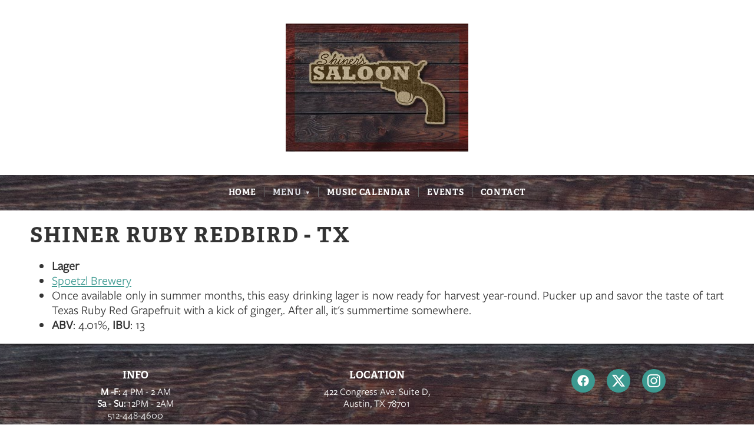

--- FILE ---
content_type: text/css; charset=utf-8
request_url: https://shinerssaloon.com/css/custom
body_size: 234
content:
html.mobile {
  height: 100%;
  overflow: hidden;
}

html.tablet body,
html.mobile body {
  height: 100%;
  overflow-x: hidden;
  overflow-y: scroll;
  -webkit-overflow-scrolling: touch;
}
.block_a067484dc71b42bbb47458985383c389 .blockText {
    display: none;    
}
